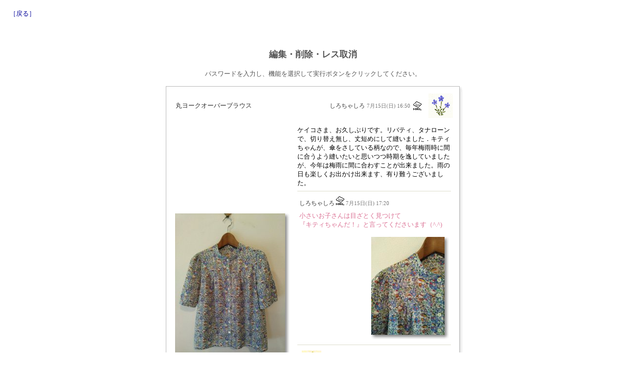

--- FILE ---
content_type: text/html; charset=Shift_JIS
request_url: https://photobb.net/bbs.cgi?id=120136&code=529&action=edit&pid=&pline=28
body_size: 13131
content:
<html><head><title>Atelier*k   BBS</title>
<meta http-equiv="Content-Type" content="text/html; charset=Shift_JIS" />
<meta http-equiv="X-UA-Compatible" content="IE=emulateIE8" />
<meta name="ROBOTS" CONTENT="NOINDEX, NOFOLLOW"> 




<STYLE TYPE="text/css">
<!--
BODY{

background-color:#ffffff;
margin:0px;
font-family:comic sans ms;
}




INPUT{
padding:3px;
}

#container{
margin-bottom:20px;
padding:0px;
}

#head{
margin:0px;
padding:0px;
}

.title {
padding:25px 10px 5px 10px;
text-align:center;
font-size:14pt;
font-weight:bold;
color:#330033;
}

.comment {
padding:10px;
text-align:center;
font-size:10pt;
color:#555555;
}

#menu{
margin:0px;
padding:3px;
text-align:center;
font-size:12px;
}

#menu_gallery{
margin:0px;
padding:3px;
text-align:center;
font-size:12px;
float:right;
}

#body{
}

#btnpost{
padding:10px;
text-align:center;
}

.label {
font-size:9pt;
color:#555555;
}

.date {
font-size:8pt;
color:#777777;
}

.exif {
margin:0 10px 0 10px;
text-align:right;
font-size:7pt;
color:#555555;
}

.name {
font-size:9pt;
color:#333333;
}

.rname {
font-size:9pt;
color:#333333;
line-height:200%;
}

.subject {
font-size:10pt;
color:#333333;
font-weight:;
}

.restitle {
font-size:10pt;
color:#333333;
}

.posttable {
border-style:none;
border-width:0px;
border-color:#999999;
}

.posttable2 {
border-style:none;
border-width:px;
border-color:;
}

.msgtable {
border-style: solid;
border-width: 0px;
border-color:#ddddcc;

}

.msgtable2 {
border-style: none;
border-width: px;
border-color:;
background-color:#ffffff;
margin:0px;
}

.side {
border-width:0px;
border-style:dotted;
border-color:#cccccc;
padding:10px;
}

.side_comment {
text-align:left;
font-size:10pt;
color:#555555;
}

.side_title{
font-size:11px;
color:#555555;
text-align:left;
}

.index_title {
font-size:pt;
color:;
}

.rc_title{
margin:5px 0px 1px 0px;
font-size:10px;
color:#555555;
text-align:left;
}

.rc_comment{
margin:0px 0px 0px 15px;
font-size:10px;
color:#555555;
text-align:left;
}

A {
text-decoration: none; 
}

A:link {
color: #000099;
}

A:visited {
color: #333399;
}
.tbox{
color:#333333;
border:1px solid #999999;
background-color:#ffffff;

}
.iconselect{
color:#333333;
border:1px solid #999999;
background-color:#ffffff;
}
.btn{
color:#555555;
border:1px solid #555555;
background-color:#dddddd;
}

.icon{
margin-left:5;
margin-right:5;
}

.message{
margin:5px 0px 0px 0px;
font-size:10pt;
word-break:break-all;
line-height:140%;
}

.image{
margin:10px 0px 5px 0px;
}

.photo {
	position: relative;
	top: 0;
	left: 0;
	width: 30px;
	height:30px;
	float:left;
	border:1px #000000 solid;
}

.photo:hover{
	border:1px #ffcc33 solid;
}

.photo a .large {
	display: block;
	position: absolute;
	width: 1px;
	height: 1px;
	top: 0px;
	left: 0px;
}
.photo a.popup:hover {
	background-color: #ffffff;
}
.photo a.popup:hover .large {
	display: block;
	position: absolute;
	width: 80px;
	height: 80px;
	top: -100px;
	left: -30px;
	border:5px #eeeeee solid;
}

.photo2{
	border:3px #ffffff solid;
}
.photo2:hover{
	border:3px #ffcc33 solid;
}

.page_num_select{
padding:2px 2px;
text-align:center;
font-weight:bold;
font-size:12px;
font-family:verdana,arial,sans-serif;
color:#000099;
background-color:;
}

.page{
padding:5px;
}

.page_num_select a{
color:#000099;
}

.page_num a{
color:#555555;
display: block;
width: 100%;
height: 100%;
}

.page_num{
padding:2px 2px;
text-align:center;
font-size:12px;
color:#333333;
font-family:verdana,arial,sans-serif;
background-color:;
}

#foot{
text-align:center;
font-size:10px;
font-weight:nomal;
font-family:verdana,arial,sans-serif;
}

.calendar{
font-family:verdana,arial,sans-serif;
}

.calendar_year{
color:#555555;
font-size:12px;
}

.calendar_wday{
color:#555555;
font-size:10px;
text-align:center;
}

.calendar_day{
padding:1px 3px;
color:#555555;
font-size:10px;
text-align:center;
}

.calendar_day a{
color:#000099;
}

#gallery_top{
background-color:#eeeeee;
}

#gallery_foot{
background-color:#000000;
}


.plog_sidesubject{
color:#555555;
font-size:12px;
}

.plog_sidename{
color:#555555;
font-size:10px;
}

-->
</STYLE>
<SCRIPT Language="JavaScript">
<!--
function viewWindow(code,w,h,scr) {
winwidth = w+50;
winheight = h+50;
sw = screen.availWidth;
sh = screen.availHeight;
wl = (sw-winwidth)/2;
wt = (sh-winheight)/2;
if(sh < (h+50)){winheight=sh-50;scr=1}
win = window.open("",code,"width=" + winwidth + ",height=" + winheight + ",toolbar=no,scrollbars="+ scr +",left=" + wl + ",top=" + wt);}
// -->
<!--
function slideshow(){
sh = screen.availHeight;
sw = screen.availwidth;
window.open("./ss.cgi?id=120136","window2","resizable=yes,menubar=no,directories=no,status=no,location=no,scrollbars=no,toolbar=no,width=" + 900 + ",height=" + sh + ",left=0,top=0");
}
// -->
<!--
function allcheck(targetForm,flag){
  for(n=0;n<=targetForm.length-1;n++){
    if(targetForm.elements[n].type == "checkbox"){
      targetForm.elements[n].checked = flag;
    }  }
}
// -->
</script>

<link rel="stylesheet" href="https://photobb.net/120136/style-bbs.css" type="text/css">
</head>
<body>
<div style="margin:20px;font-size:80%;">
<a href="javascript:history.back()">［戻る］</a>
</div>
<table align="center" border="0" cellpadding="0" cellspacing="0" id="container"><tr><td>
<table align="center" border="0" cellpadding="20" id="body"><tr><td>
<div  style="font-size:110%;color:#555555;text-align:center;margin:20px;"><b>編集・削除・レス取消</b></div>
<div  style="font-size:80%;color:#555555;text-align:center;margin:10px;">パスワードを入力し、機能を選択して実行ボタンをクリックしてください。</div>
<form action="./bbs.cgi" method="POST" >
<input type="hidden" name="id" value="120136">
<input type="hidden" name="pid" value="">
<input type="hidden" name="key" value="">
<a name="529"></a>

<!--テーブル外-->
<table  align=center cellpadding=0 cellspacing=0 border=0>
<tr><td></td></tr>
<tr><td align=center>
<!--周辺画像テーブル-->
<table border=0 align=center cellspacing=0 cellpadding=0 bgcolor="#ffffff" class="msgtable">
<tr><td><img src=./120136/91-1160542741.gif></td><td background=./120136/92-1160542755.gif></td><td><img src=./120136/93-1160542937.gif></td></tr><tr><td background=./120136/98-1160542920.gif valign=top></td><td>
<!--メッセージテーブル-->
<table border=0 width="580" cellspacing=0 cellpadding="0" class="msgtable2">
<tr><td>
<table background="" width=100% border=0 cellspacing=0 CELLPADDING=0>
<tr><td bgcolor=#ffffff>

<!--タイトルテーブル-->
<table width=100% border=0 cellspacing=0 CELLPADDING=3>
<tr><td nowrap width=1%>
</td><td width=50%><input type=hidden name=code value=529><span class="subject">丸ヨークオーバーブラウス</span>
</td>
<td nowrap align=right valign=middle width=1%>
<span class="name">しろちゃしろ</span> <span class="date"> 7月15日(日) 16:50</span>
</td>
<td width=1%>
<a href=mailto:mgmj.hacchi@jcom.zaq.ne.jp><img src=./120136/28-1099884572.gif border=0 align=middle ></a>
</td>
<td width=1%>
</td>
<td width=1%>
<a href="bbs.cgi?action=res&pid=&id=120136&code=529"><img src=./120136/22-1599143900.jpg border=0></a></td>
</tr></table>
<!--タイトルテーブルEND-->

</td></tr>
<tr><td bgcolor="#ffffff" >
<table background="" width=100% border=0 cellspacing=0 CELLPADDING=8>
<tr>
<td width=20%><div align="right" class="image">
<table border=0 cellspacing=0 cellpadding=0 >
<tr><td></td><td></td><td></td></tr><tr><td></td><td><a href="./view2.cgi?id=120136&code=529&image=1531641007.jpg" target="529" onClick=viewWindow(529,450,600)><img src="./120136/s-1531641007.jpg" width="225" border=0 class=imgframe_main></a></td><td background="./120136/104-1100086410.gif" style="background-repeat:repeat-y;"></td></tr>
<tr><td></td><td background="./120136/106-1100086451.gif" valign=top></td><td><img src="./120136/105-1100086479.gif"></td></tr></table>
</div>

</td><td>
<div class="message">
ケイコさま、お久しぶりです。リバティ、タナローンで、切り替え無し、丈短めにして縫いました．キティちゃんが、傘をさしている柄なので、毎年梅雨時に間に合うよう縫いたいと思いつつ時期を逸していましたが、今年は梅雨に間に合わすことが出来ました。雨の日も楽しくお出かけ出来ます、有り難うございました。
</div>
<div class="message">
  <hr noshade size=1 color=#ddddcc><table width=100% border=0 cellpadding=2><tr><td><div class="icon"></div><div class="restitle"> <span class="rname">しろちゃしろ <a href="mailto:mgmj.hacchi@jcom.zaq.ne.jp"><img src="120136/28-1099884572.gif" border=0></a> </span>  <span class="date"> 7月15日(日) 17:20</span></div><div class=message><font color=#db7093>小さいお子さんは目ざとく見つけて<br>『キティちゃんだ！』と言ってくださいます（^.^)</font></div><p align=right>
<table border=0 cellspacing=0 cellpadding=0><tr><td></td>
<td></td><td></td></tr><tr><td></td><td><a href="view2.cgi?image=r529-1531642814.jpg&id=120136&code=529" target=529 onClick=viewWindow(529,450,600)><img src="120136/s-r529-1531642814.jpg" width="150" height="200" border=0 class="imgframe_main"></a></td><td background="./120136/104-1100086410.gif" style="background-repeat:repeat-y"></td></tr><tr><td></td><td background="./120136/106-1100086451.gif"></td><td><img src="./120136/105-1100086479.gif"></td></tr></table></p>
 </td></tr></table> <hr noshade size=1 color=#ddddcc><table width=100% border=0 cellpadding=2><tr><td><div class="icon"><img src=./120136/icon00.gif></div><div class="restitle"> <span class="rname">keiko  </span>  <span class="date"> 7月15日(日) 21:41</span></div><div class=message><font color=#3d3333>あ！キティちゃんだ～＾＾<br>お子様は、喜びますね＾＾<br>楽しいブラウスで心弾みますね。<br><br>ほんとだ～。傘さしてますね＾＾<br>タナローンで扱ってるんですね。きっと売れ筋柄なんでしょうね。<br></font></div> </td></tr></table>
</div>
<div style="text-align:right;color:#ccc;font-size:12px;">KD175132050109.ppp-bb.dion.ne.jp</div>
</td></tr>
</table>

</td></tr></table>
</td></tr></table>
<!--メッセージテーブルEND-->

</td><td background=./120136/94-1160542891.gif valign=top></td></tr>
<tr><td><img src=./120136/97-1160542817.gif></td><td background=./120136/96-1160542830.gif></td><td><img src=./120136/95-1160542955.gif></td></tr>
</table>
<!--周辺画像テーブルEND-->

</td></tr>
<tr><td></td></tr>
</table>
<!--テーブル外END-->

<table align=center border=0 height="40"><tr><td>
</td></tr></table>
<div align=center>
<hr width="580" color="#ddddcc">
<div style="color:#555555;font-size:80%;">
Password: <input class="tbox" size="9" type="password" onFocus=this.style.backgroundColor="#eeeeee" onBlur=this.style.backgroundColor="#ffffff" name="pass" value="">
<select name="action">
<option value="btn_edit_user">編集
<option value="btn_delete_res">レス取消
<option value="btn_delete">削除
<option value="btn_edit">管理
</select>
<input type="submit" value="実行" class="btn"></div>
　<input type="checkbox" name="cookie_sw" value="1"><span style="font-size:11px;color:#333;">cookie</span>
</div>
</form>
<table cellspacing="6" align="center"><tr><td align=right><form method="POST" action="./bbs.cgi"><input type=hidden name="pline" value="14"><input type=hidden name="id" value="120136"><input type=hidden name="pid" value=""><input type=hidden name="key" value="">
<input type="hidden" name="action" value="edit"><input type="submit" value="←" class="btn"></form></td>
<td align=left><form method=POST action="./bbs.cgi"><input type=hidden name=pline value="42"><input type=hidden name=id value="120136"><input type=hidden name=pid value=""><input type=hidden name="key" value="">
<input type=hidden name=action value="edit"><input type=submit value="→" class="btn"></form></td>
</tr></table>
<div class="page">
<table align=center border=0>
<tr>
<td nowrap class="page_num"><a href=bbs.cgi?id=120136&pline=0&pid=&action=edit&view=&skey=>1</a></td>
<td nowrap class="page_num"><a href=bbs.cgi?id=120136&pline=14&pid=&action=edit&view=&skey=>2</a></td>
<td nowrap class="page_num_select"><a href=bbs.cgi?id=120136&pline=28&pid=&action=edit&view=&skey=>3</a></td>
<td nowrap class="page_num"><a href=bbs.cgi?id=120136&pline=42&pid=&action=edit&view=&skey=>4</a></td>
<td nowrap class="page_num"><a href=bbs.cgi?id=120136&pline=56&pid=&action=edit&view=&skey=>5</a></td>
<td nowrap class="page_num"><a href=bbs.cgi?id=120136&pline=70&pid=&action=edit&view=&skey=>6</a></td>
<td nowrap class="page_num"><a href=bbs.cgi?id=120136&pline=84&pid=&action=edit&view=&skey=>7</a></td>
<td nowrap class="page_num"><a href=bbs.cgi?id=120136&pline=98&pid=&action=edit&view=&skey=>8</a></td>
<td nowrap class="page_num"><a href=bbs.cgi?id=120136&pline=112&pid=&action=edit&view=&skey=>9</a></td>
</tr>
</table>
</div>
<div style="margin:20px;text-align:center;font-size:80%;">
<br><a href="./bbs.cgi?id=120136&pid=">［戻る］</a>
</div>
</td></tr></table>
</div>
</td></tr></table>
<script src="https://code.jquery.com/jquery-3.5.1.min.js"></script>

<link rel="stylesheet" href="./bxslider/jquery.bxslider.css">
<script src="./bxslider/jquery.bxslider.js" ></script>

<script >
$(document).ready(function(){
	$('.bxslider').bxSlider({
	  	autostart:true,
	  	auto: true,
		pause: 7000,
	  	mode: 'fade',
	  	slideWidth: 200,
		controls: false,
		adaptiveHeight: true,
		pager: false
	});
});
</script>

</body></html>
